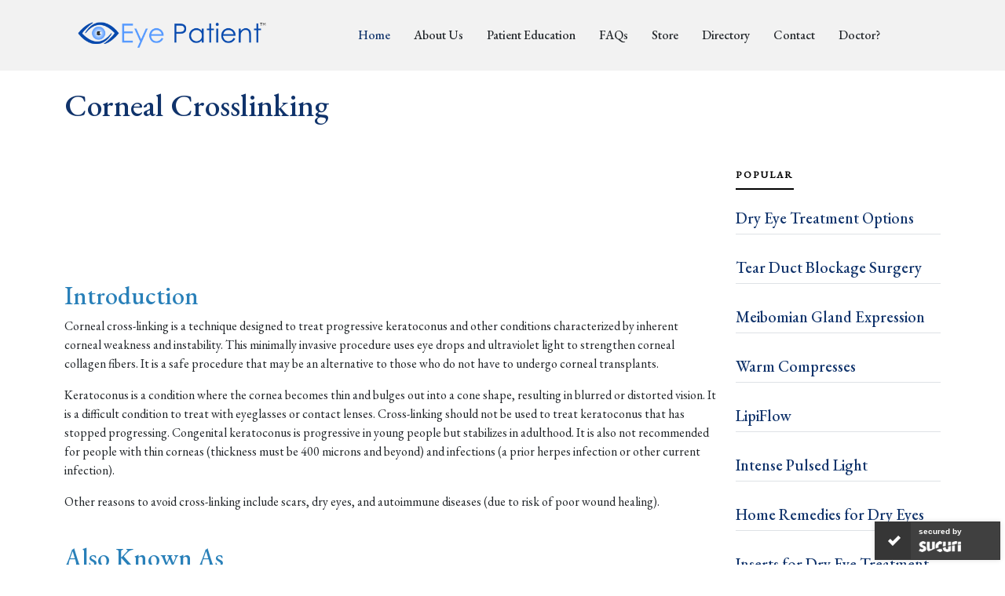

--- FILE ---
content_type: text/html
request_url: https://eyepatient.net/Home/articledetail/corneal-crosslinking-4715
body_size: 44747
content:
<!DOCTYPE html>
<html lang="en">

<head>
    <meta charset="utf-8">
    <meta content="width=device-width, initial-scale=1.0" name="viewport">

    
    
        <title>Corneal Crosslinking | Eye Patient</title>

    
        <meta content=" Corneal cross-linking is a technique designed to treat progressive keratoconus and other conditions characterized by inherent corneal weakness and instability. This minimally invasive procedure uses eye drops and ultraviolet light to strengthen corneal collagen fibers. It is a safe procedure that may be an alternative to those who do not have to undergo corneal transplants.   Keratoconus is a condition where the cornea becomes thin and bulges out into a cone shape, resulting in blurred or distorted vision. " name="description">

    
        <meta content="Corneal crosslinking, corneal ectasia, keratoconus" name="keywords">

    
        <meta property="og:title" content="Corneal Crosslinking" />
    <meta property="og:url" content="https://eyepatient.net/Home/articledetail/corneal-crosslinking-4715" />
    <meta property="og:description" content=" Corneal cross-linking is a technique designed to treat progressive keratoconus and other conditions characterized by inherent corneal weakness and instability. This minimally invasive procedure uses eye drops and ultraviolet light to strengthen corneal collagen fibers. It is a safe procedure that may be an alternative to those who do not have to undergo corneal transplants.   Keratoconus is a condition where the cornea becomes thin and bulges out into a cone shape, resulting in blurred or distorted vision. " />
    <meta property="og:image" content="" />
    <meta property="og:type" content="article" />

    <meta property="og:site_name" content="https://eyepatient.net/">
    <meta name="author" content="Eye Patient">
    <meta itemprop="url" content="https://eyepatient.net/" />


    <meta name="robots" content="all" />
    <meta name="robots" content="index, follow" />
    <meta name="googlebot" content="index, follow" />
    <meta name="Yahoobot" content="Index, Follow" />
    <meta name="MSNbot" content="index, follow" />
    <meta name="allow-search" content="yes" />
    <meta name="rating" content="General" />
    <meta name="document-type" content="Public" />
    <meta name="distribution" content="global" />
    <meta name="publisher" content="https://eyepatient.net/" />
    <meta name="author" content="https://eyepatient.net/" />
    <meta name="copyright" content="https://eyepatient.net/" />
    <meta name="subject" content="Eye Patient is an all-encompassing patient-focused eye care app that is connect you with eye care professionals, Provide easily accessible patient education, Continuously monitor your eye health." />
    <meta name="DC.title" content="Eye Patient is an app for people with eye conditions on the play store">
    <meta name="revisit-after" content="7 days" />
    <meta name="viewport" content="width=device-width, initial-scale=1">
    <meta http-equiv="Pragma" content="no-cache">

    <!-- Favicons -->
    

    <!-- Place favicon.ico in the root directory -->
    

        <link rel="apple-touch-icon" sizes="180x180" href="/WebSite/images/apple-touch-icon.png">
        <link rel="android-chrome-icon" sizes="192x192" href="/WebSite/images/android-chrome-192x192.png">
        <link rel="android-chrome-icon" sizes="512x512" href="/WebSite/images/android-chrome-512x512.png">
        <link rel="icon" type="image/png" sizes="32x32" href="/WebSite/images/favicon-32x32.png">
        <link rel="icon" type="image/png" sizes="16x16" href="/WebSite/images/favicon-16x16.png">

    

    <link rel="manifest" href="/WebSite/images/site.webmanifest">

    <!-- Google Fonts -->
    <link rel="preconnect" href="https://fonts.googleapis.com">
    <link rel="preconnect" href="https://fonts.gstatic.com" crossorigin>
    <link href="https://fonts.googleapis.com/css2?family=EB+Garamond:wght@400;500&family=Inter:wght@400;500&family=Playfair+Display:ital,wght@0,400;0,700;1,400;1,700&display=swap"
          rel="stylesheet">

    <!-- Vendor CSS Files -->
    <link href="/Content/assets/vendor/bootstrap/css/bootstrap.min.css" rel="stylesheet">
    <link href="/Content/assets/vendor/bootstrap-icons/bootstrap-icons.css" rel="stylesheet">
    <link href="/Content/assets/vendor/swiper/swiper-bundle.min.css" rel="stylesheet">
    <link href="/Content/assets/vendor/glightbox/css/glightbox.min.css" rel="stylesheet">
    <link href="/Content/assets/vendor/aos/aos.css" rel="stylesheet">
    <link href="/Content/css/font-awesome.min.css" rel="stylesheet" />
    <link href="/Content/css/jquery-ui.css" rel="stylesheet" />
    <!-- Template Main CSS Files -->
    <link href="/Content/assets/css/variables.css" rel="stylesheet">
    <link href="/Content/assets/css/main.css" rel="stylesheet">


    <script src="/WebSite/js/vendor/jquery-1.12.4.min.js"></script>

    <style>
        .visible-on-mobile {
            display: none;
        }

        .visible-on-desktop {
            display: inline;
        }

        @media only screen and (max-width: 640px) {
            .visible-on-mobile {
                display: inline;
            }

            .visible-on-desktop {
                display: none;
            }
        }
    </style>

    <script type="application/ld+json">
        {
        "@context" : "http://schema.org",
        "@type" : "Organization",
        "name" : "Eye Patient",
        "url" : "https://eyepatient.net",
        "sameAs" : [
        "https://www.facebook.com/EyePatientApp/",
        "https://twitter.com/eyepatientapp",
        "https://www.linkedin.com/company/eyepatientapp/about/",
        "https://instagram.com/eyepatientapp?igshid=YmMyMTA2M2Y="
        ]
        }
    </script>
    <!-- Global site tag (gtag.js) - Google Analytics -->
    <script async src="https://www.googletagmanager.com/gtag/js?id=G-PLSG9J13DD"></script>
    <script>
        window.dataLayer = window.dataLayer || [];
        function gtag() { dataLayer.push(arguments); }
        gtag('js', new Date());

        gtag('config', 'G-PLSG9J13DD');
    </script>
    
    <script async src="https://pagead2.googlesyndication.com/pagead/js/adsbygoogle.js?client=ca-pub-6774032596015642"
            crossorigin="anonymous"></script>
    <script async custom-element="amp-auto-ads"
            src="https://cdn.ampproject.org/v0/amp-auto-ads-0.1.js">
    </script>
</head>

<body>
    <amp-auto-ads type="adsense"
                  data-ad-client="ca-pub-6774032596015642">
    </amp-auto-ads>
    <!-- ======= Header ======= -->
    <header id="header" class="header d-flex align-items-center fixed-top">
        <div class="container-fluid container-xl d-flex align-items-center justify-content-between ">

            <a href="/" class="logo d-flex align-items-center">
                <img src="/Content/assets/img/logo.png" alt="">
                <!-- <h1>ZenBlog</h1> -->
            </a>

            <nav id="navbar" class="navbar">
                <ul>
                    <li><a href="/" class="active">Home</a></li>
                    <li><a href="/Home/About">About Us</a></li>
                    <li><a href="/Home/Education">Patient Education</a></li>
                    <li><a href="/Home/Articles/FAQ">FAQs</a></li>
                    <li><a href="#" id="EPStore" data-bs-toggle="modal" data-bs-target="#staticBackdrop">Store</a></li>
                    <!-- <li class="dropdown"><a href="#"><span>Store</span> <i class="bi bi-chevron-down dropdown-indicator"></i></a>
                        <ul>
                            <li><a href="#">Search Result</a></li>
                            <li><a href="#">Drop Down 1</a></li>
                            <li class="dropdown"><a href="#"><span>Deep Drop Down</span> <i class="bi bi-chevron-down dropdown-indicator"></i></a>
                                <ul>
                                    <li><a href="#">Deep Drop Down 1</a></li>
                                    <li><a href="#">Deep Drop Down 2</a></li>
                                    <li><a href="#">Deep Drop Down 3</a></li>
                                    <li><a href="#">Deep Drop Down 4</a></li>
                                    <li><a href="#">Deep Drop Down 5</a></li>
                                </ul>
                            </li>
                            <li><a href="#">Drop Down 2</a></li>
                            <li><a href="#">Drop Down 3</a></li>
                            <li><a href="#">Drop Down 4</a></li>
                        </ul>
                    </li> -->
                    <li><a href="/Home/DoctorDirectory">Directory</a></li>
                    
                    <li><a href="/Home/Contact">Contact</a></li>
                    <li><a href="https://eyepatientdoctor.com/" target="_blank">Doctor?</a></li>
                </ul>
            </nav>
            <!-- .navbar -->

            <div class="position-relative">
                <!-- <a href="#" class="mx-2 js-search-open"><span class="bi-search"></span></a> -->
                <i class="bi bi-list mobile-nav-toggle"></i>

                <!-- <div class="search-form-wrap js-search-form-wrap">
                    <form action="#" class="search-form">
                        <span class="icon bi-search"></span>
                        <input type="text" placeholder="Search" class="form-control">
                        <button class="btn js-search-close"><span class="bi-x"></span></button>
                    </form>
                </div> -->
            </div>
        </div>
    </header>
    <!-- End Header -->
    <!-- Start #main -->
    <main id="main">
        







<style>
    .responsive-iframe {
        position: absolute;
        top: 0;
        left: 0;
        bottom: 0;
        right: 0;
        width: 100%;
        height: 100%;
        border: none;
    }

    .Test {
        position: relative;
        width: 100%;
        overflow: hidden;
        padding-top: 60.25%;
    }
</style>

<section>
    <div class="container">
        <div class="row">
            <div id="articleTitle">
                <h1 style="color: #10336b;" class="mb-5">Corneal Crosslinking</h1>
            </div>
            <div class="col-md-9">
                    <div class="mb-3"><img src="" style="width: 40%" loading="lazy" /></div>

                
                <script async src="https://pagead2.googlesyndication.com/pagead/js/adsbygoogle.js?client=ca-pub-6774032596015642"
                        crossorigin="anonymous"></script>
                <ins class="adsbygoogle"
                     style="display:block"
                     data-ad-format="fluid"
                     data-ad-layout-key="-h3-31+a0-c4+26"
                     data-ad-client="ca-pub-6774032596015642"
                     data-ad-slot="1714264668"></ins>
                <script type="text/javascript">
                    (adsbygoogle = window.adsbygoogle || []).push({});
                </script>
                

                <div class="single-post" id="HTMLContent">
                    <h2><span style="color:#2980b9">Introduction&nbsp;&nbsp;</span></h2>    <p>Corneal cross-linking is a technique designed to treat progressive keratoconus and other conditions characterized by inherent corneal weakness and instability. This minimally invasive procedure uses eye drops and ultraviolet light to strengthen corneal collagen fibers. It is a safe procedure that may be an alternative to those who do not have to undergo corneal transplants.&nbsp;</p>  <p>Keratoconus is a condition where the cornea becomes thin and bulges out into a cone shape, resulting in blurred or distorted vision. It is a difficult condition to treat with eyeglasses or contact lenses. Cross-linking should not be used to treat keratoconus that has stopped progressing. Congenital keratoconus is progressive in young people but stabilizes in adulthood. It is also not recommended for people with thin corneas (thickness must be 400 microns and beyond) and infections (a prior herpes infection or other current infection).&nbsp;</p>  <p>Other reasons to avoid cross-linking include scars, dry eyes, and autoimmune diseases (due to risk of poor wound healing).<br /> &nbsp;</p>  <h2><span style="color:#2980b9">Also Known As</span></h2>  <ul> 	<li>CL</li> 	<li>CXL</li> </ul>  <p>&nbsp;</p>  <h2><span style="color:#2980b9">Preparation &amp; Expectation Before Surgery</span></h2>  <p>Cross-linking is a one-day, outpatient, office procedure that lasts about an hour. The patient will spend most of the day at the clinic after surgery.<br /> &nbsp;</p>  <h2><span style="color:#2980b9">Types, Purpose &amp; Procedure</span></h2>  <p>The two types of cross-linking include epithelium-off (Epi-off) and epithelium-on (Epi-on or transepithelial cross-linking). Epi-off removes the epithelium to enable easier access of riboflavin liquid into the deeper corneal tissue. Epi-on is less invasive and leaves the epithelium intact.&nbsp;</p>  <p>In cross-linking surgery, the surgeon relaxes the patient with mild sedation and uses anesthetic drops for numbing the eye. Some surgeons may also administer preoperative antibiotics to the patient.&nbsp;The patient stays awake and does not experience any discomfort.&nbsp;</p>  <p>The surgeon:</p>  <ul> 	<li>Scrapes away the eye&rsquo;s epithelium<br /> 	&nbsp;</li> 	<li>Places riboflavin drops on the eye to allow diffusion into the cornea and weaken the corneal epithelial barrier. The surgeon gives drops at 1-5 minutes intervals for 15-30 minutes or until&nbsp;s/he can view riboflavin in the eye&#39;s anterior chamber on the slit-lamp examination.<br /> 	&nbsp;</li> 	<li>Uses an ultraviolet light for 30 minutes to activate the riboflavin, leading to bond formation and strengthening between the collagen fibers.<br /> 	&nbsp;</li> 	<li>Gives the patient antibiotic drops and places a bandage contact lens over the eye to protect it and help in healing.</li> </ul>  <p>&nbsp;</p>  <h2><span style="color:#2980b9">Risks, Side Effects &amp; Complications</span></h2>  <p>Corneal cross-linking is associated with fewer risks and complications. However, as it involves the removal of the epithelium, it may be accompanied by risks that include:</p>  <ul> 	<li>Corneal&nbsp;epithelial&nbsp;defect (surface cell disruption)<br /> 	&nbsp;</li> 	<li>Endothelial damage, though rare. The surgeon waits for about three months before doing a transplant.<br /> 	&nbsp;</li> 	<li>Sterile inflammatory infiltrates and infection due to the opening of the epithelium. The surgeon treats both with steroids and antibiotics respectively.<br /> 	&nbsp;</li> 	<li>Cross-linking failure which happens when the corneal disease continues to progress. The surgeon waits for six months to a year before repeating the procedure.<br /> 	&nbsp;</li> 	<li>Delayed epithelial healing which is one of the chief risks that leave the cornea open to other problems. Bandage contact lenses and autologous serum can speed up the healing.<br /> 	&nbsp;</li> 	<li>The epithelial haze&nbsp;which may begin about three weeks following surgery but will go away on its own in approximately six months. Since it&#39;s mild, most patients don&#39;t even notice it. The surgeon prescribes steroids, and the patient is advised to wear sunglasses.<br /> 	&nbsp;</li> 	<li>Corneal scarring which can result from a dense haze and interfere with vision. If it occurs in the periphery, it may not affect vision, but if it occurs in the center, the patient will need rigid gas permeable contact lenses or a scleral lens. If it&#39;s too dense as to obscure vision, the surgeon will opt for a corneal transplant.<br /> 	&nbsp;</li> </ul>  <p>Side effects and complications associated with corneal cross-linking may include:</p>  <ul> 	<li>Blurred vision<br /> 	&nbsp;</li> 	<li>Stromal scarring<br /> 	&nbsp;</li> 	<li>Infectious keratitis<br /> 	&nbsp;</li> 	<li>Reduced visual acuity<br /> 	&nbsp;</li> 	<li>Corneal opacity (clouding)<br /> 	&nbsp;</li> 	<li>Increased photophobia (sensitivity to light)<br /> 	&nbsp;</li> 	<li>Ulcerative keratitis (severe eye inflammation)<br /> 	&nbsp;</li> 	<li>Herpetic simplex keratitis (viral infection of the eye)<br /> 	&nbsp;</li> 	<li>Corneal striae (when white lines occur on the visual field)<br /> 	&nbsp;</li> 	<li>Hot and painful eyes which also feel dry, burning, and gritty</li> </ul>  <p>&nbsp;</p>  <h2><span style="color:#2980b9">After Care, Recovery &amp; Results</span></h2>  <p>After the procedure, antibiotic drops are prescribed to be used three to four times a day. The surgeon also prescribes pain medications in case the pain and discomfort become severe. Contact lenses should not be worn as the eyes need oxygen to heal. The patient should not rub the eyes for at least five days after cross-linking. Sun protection is recommended because squinting affects the healing eyes.</p>  <p>Eyeglass prescriptions may keep changing daily or even hourly until complete healing has taken place. In the first three months, the patient will record different visual acuities. From three months onward, the patient&rsquo;s vision stabilizes even though there may be fluctuations. During this time, the eye&rsquo;s curvature may undergo alterations. A new eyeglass prescription can be acquired when the eyes have healed, and vision has stabilized.<br /> <br /> <br /> &nbsp;</p> 
                </div>

                
                <script async src="https://pagead2.googlesyndication.com/pagead/js/adsbygoogle.js?client=ca-pub-6774032596015642"
                        crossorigin="anonymous"></script>
                <ins class="adsbygoogle"
                     style="display:block"
                     data-ad-format="fluid"
                     data-ad-layout-key="-h3-31+a0-c4+26"
                     data-ad-client="ca-pub-6774032596015642"
                     data-ad-slot="1714264668"></ins>
                <script type="text/javascript">
                    (adsbygoogle = window.adsbygoogle || []).push({});
                </script>
                
            </div>

            <div class="col-md-3">
                <div class="aside-block">
                    <ul class="nav nav-pills custom-tab-nav mb-4" id="pills-tab" role="tablist">
                        <li class="nav-item" role="presentation">
                            <button class="nav-link active" id="pills-popular-tab" data-bs-toggle="pill"
                                    data-bs-target="#pills-popular" type="button" role="tab"
                                    aria-controls="pills-popular" aria-selected="true">
                                Popular
                            </button>
                        </li>
                    </ul>

                    <div id="recentAtricleList">

                                <div class="tab-content" id="pills-tabContent">
                                    <div class="tab-pane fade show active" id="pills-popular" role="tabpanel" aria-labelledby="pills-popular-tab">
                                        <div class="post-entry-1 border-bottom">
                                            <h2 class="mb-2">
                                                <a href="/Home/articledetail/dry-eye-treatment-options-4888">Dry Eye Treatment Options</a>
                                            </h2>
                                        </div>
                                    </div>
                                </div>
                                <div class="tab-content" id="pills-tabContent">
                                    <div class="tab-pane fade show active" id="pills-popular" role="tabpanel" aria-labelledby="pills-popular-tab">
                                        <div class="post-entry-1 border-bottom">
                                            <h2 class="mb-2">
                                                <a href="/Home/articledetail/tear-duct-blockage-surgery-4889">Tear Duct Blockage Surgery</a>
                                            </h2>
                                        </div>
                                    </div>
                                </div>
                                <div class="tab-content" id="pills-tabContent">
                                    <div class="tab-pane fade show active" id="pills-popular" role="tabpanel" aria-labelledby="pills-popular-tab">
                                        <div class="post-entry-1 border-bottom">
                                            <h2 class="mb-2">
                                                <a href="/Home/articledetail/meibomian-gland-expression-4890">Meibomian Gland Expression</a>
                                            </h2>
                                        </div>
                                    </div>
                                </div>
                                <div class="tab-content" id="pills-tabContent">
                                    <div class="tab-pane fade show active" id="pills-popular" role="tabpanel" aria-labelledby="pills-popular-tab">
                                        <div class="post-entry-1 border-bottom">
                                            <h2 class="mb-2">
                                                <a href="/Home/articledetail/warm-compresses-4891">Warm Compresses</a>
                                            </h2>
                                        </div>
                                    </div>
                                </div>
                                <div class="tab-content" id="pills-tabContent">
                                    <div class="tab-pane fade show active" id="pills-popular" role="tabpanel" aria-labelledby="pills-popular-tab">
                                        <div class="post-entry-1 border-bottom">
                                            <h2 class="mb-2">
                                                <a href="/Home/articledetail/lipiflow-4892">LipiFlow</a>
                                            </h2>
                                        </div>
                                    </div>
                                </div>
                                <div class="tab-content" id="pills-tabContent">
                                    <div class="tab-pane fade show active" id="pills-popular" role="tabpanel" aria-labelledby="pills-popular-tab">
                                        <div class="post-entry-1 border-bottom">
                                            <h2 class="mb-2">
                                                <a href="/Home/articledetail/intense-pulsed-light-4893">Intense Pulsed Light</a>
                                            </h2>
                                        </div>
                                    </div>
                                </div>
                                <div class="tab-content" id="pills-tabContent">
                                    <div class="tab-pane fade show active" id="pills-popular" role="tabpanel" aria-labelledby="pills-popular-tab">
                                        <div class="post-entry-1 border-bottom">
                                            <h2 class="mb-2">
                                                <a href="/Home/articledetail/home-remedies-for-dry-eyes-4894">Home Remedies for Dry Eyes</a>
                                            </h2>
                                        </div>
                                    </div>
                                </div>
                                <div class="tab-content" id="pills-tabContent">
                                    <div class="tab-pane fade show active" id="pills-popular" role="tabpanel" aria-labelledby="pills-popular-tab">
                                        <div class="post-entry-1 border-bottom">
                                            <h2 class="mb-2">
                                                <a href="/Home/articledetail/inserts-for-dry-eye-treatment-4895">Inserts for Dry Eye Treatment</a>
                                            </h2>
                                        </div>
                                    </div>
                                </div>
                                <div class="tab-content" id="pills-tabContent">
                                    <div class="tab-pane fade show active" id="pills-popular" role="tabpanel" aria-labelledby="pills-popular-tab">
                                        <div class="post-entry-1 border-bottom">
                                            <h2 class="mb-2">
                                                <a href="/Home/articledetail/special-contact-lenses-for-dry-eye-4896">Special Contact Lenses for Dry Eye</a>
                                            </h2>
                                        </div>
                                    </div>
                                </div>
                                <div class="tab-content" id="pills-tabContent">
                                    <div class="tab-pane fade show active" id="pills-popular" role="tabpanel" aria-labelledby="pills-popular-tab">
                                        <div class="post-entry-1 border-bottom">
                                            <h2 class="mb-2">
                                                <a href="/Home/articledetail/cystoid-macular-edema-medication-injection-4997">Cystoid Macular Edema- Medication Injection</a>
                                            </h2>
                                        </div>
                                    </div>
                                </div>

                        
                    </div>
                </div>
            </div>
        </div>
    </div>
</section>
    </main>
    <!-- End #main -->
    <!-- ======= Footer ======= -->
    <footer id="footer" class="footer">

        <div class="footer-content">
            <div class="container">

                <div class="row g-5">
                    <div class="col-lg-4">
                        <h3 class="footer-heading">Cloud Nine Development LLC</h3>
                        <ul class="footer-links list-unstyled">
                            <li>
                                <a href="#">
                                    <i class="bi bi-geo-alt-fill"></i> <span itemprop="streetAddress"
                                                                             itemscope="" itemtype="http://schema.org/PostalAddress">
                                        14915 Outlook
                                        Lane,
                                    </span>
                                    <span itemprop="addressLocality" itemscope=""
                                          itemtype="http://schema.org/PostalAddress">Overland Park,</span>
                                    <span itemprop="addressRegion" itemscope=""
                                          itemtype="http://schema.org/PostalAddress">US-KS,</span>
                                    <span itemprop="postalCode" itemscope=""
                                          itemtype="http://schema.org/PostalAddress">66223.</span>
                                </a>
                            </li>
                            <li>
                                <a href="mailto:company@cloudninedevelopment.com">
                                    <i class="bi bi-envelope-at-fill"></i><span itemprop="email" itemscope=""
                                                                                itemtype="http://schema.org/PostalAddress">
                                        company@cloudninedevelopment.com
                                    </span>
                                </a>
                            </li>
                            <li>
                                <a href="https://www.cloud9development.com/">
                                    <i class="bi bi-globe"></i>
                                    www.cloud9development.com
                                </a>
                            </li>
                        </ul>
                        <h2 class="footer-heading" style="font-size: 32px;">Get Eye Patient App For Free</h2>
                        <div id="downloadbtn">
                            <a class="btn text-white" style="background-color: #10336b;"
                               href="https://apps.apple.com/in/app/eye-patient/id1317115742" role="button">
                                <i class="bi-apple"> App Store</i>
                            </a>
                            <a class="btn text-white" style="background-color: #10336b;"
                               href="https://play.google.com/store/apps/details?id=com.app.eyepatient" role="button">
                                <i class="bi bi-google-play"> Play Store</i>
                            </a>
                        </div>
                        <div id="QRCode">
                            <p style="font-size: 20px;">Scan QR Code to Download Eye Patient App.</p>
                            <img src="/Content/assets/img/EyePatient.png" alt="" class="img-fluid w-25 mb-4">
                        </div>
                        <!-- <p><a href="#" class="footer-link-more">Learn More</a></p> -->
                    </div>
                    <div class="col-6 col-lg-2">
                        <h3 class="footer-heading">Navigation</h3>
                        <ul class="footer-links list-unstyled">
                            <li><a href="/"><i class="bi bi-chevron-right"></i> Home</a></li>
                            <li><a href="/Home/About"><i class="bi bi-chevron-right"></i> About Us</a></li>
                            <li><a href="#" data-bs-toggle="modal" data-bs-target="#staticBackdrop"><i class="bi bi-chevron-right"></i> Store</a></li>
                            <li><a href="/Home/DoctorDirectory"><i class="bi bi-chevron-right"></i> Directory</a></li>
                            <li><a href="/Home/Articles/FAQ"><i class="bi bi-chevron-right"></i> FAQs</a></li>
                            
                            <li><a href="/Home/Contact"><i class="bi bi-chevron-right"></i> Contact</a></li>
                            <li><a href="/Home/LicenseAgreement"><i class="bi bi-chevron-right"></i> Terms & Conditions</a></li>
                            <li><a href="/Home/PrivacyPolicy"><i class="bi bi-chevron-right"></i> Privacy Policy</a></li>
                            
                        </ul>
                    </div>
                    <!-- <div class="col-6 col-lg-2">
                        <h3 class="footer-heading">Categories</h3>
                        <ul class="footer-links list-unstyled">
                            <li><a href="#"><i class="bi bi-chevron-right"></i> Business</a></li>
                            <li><a href="#"><i class="bi bi-chevron-right"></i> Popular</a></li>
                            <li><a href="#"><i class="bi bi-chevron-right"></i> Sport</a></li>
                            <li><a href="#"><i class="bi bi-chevron-right"></i> Food</a></li>
                            <li><a href="#"><i class="bi bi-chevron-right"></i> Politics</a></li>
                            <li><a href="#"><i class="bi bi-chevron-right"></i> Celebrity</a></li>
                            <li><a href="#"><i class="bi bi-chevron-right"></i> Startups</a></li>
                            <li><a href="#"><i class="bi bi-chevron-right"></i> Travel</a></li>

                        </ul>
                    </div> -->

                    <div class="col-lg-4">
                        <h3 class="footer-heading">Popular Posts</h3>
                        <ul class="footer-links footer-blog-entry list-unstyled">
                            <li>
                                <a href="/Home/articledetail/cataract-surgery-overview-170" class="d-flex align-items-center">
                                    <img src="/Content/assets/img/Cataract_Surgery_01_Steps_Illustration.jpg" loading="lazy" alt=""
                                         class="img-fluid me-3">
                                    <div>
                                        <!-- <div class="post-meta d-block"><span class="date">Popular</span><span class="mx-1">&bullet;</span> <span>Jan 25th '23</span></div> -->
                                        <span>Cataract Surgery Overview</span>
                                    </div>
                                </a>
                            </li>
                            <li>
                                <a href="/Home/articledetail/refractive-surgery-overview-159" class="d-flex align-items-center">
                                    <img src="/Content/assets/img/8D90D6F4-DFDB-4D46-AD95-EF2C6AE6005B.gif" alt="" loading="lazy"
                                         class="img-fluid me-3">
                                    <div>
                                        <!-- <div class="post-meta d-block"><span class="date">Popular</span> <span class="mx-1">&bullet;</span> <span>Jan 25th '23</span></div> -->
                                        <span>Refractive Surgery Overview</span>
                                    </div>
                                </a>
                            </li>
                            <li>
                                <a href="/Home/articledetail/diabetic-retinopathy-overview-4812" class="d-flex align-items-center">
                                    <img src="/Content/assets/img/Diabetic_Retinopathy_01.jpg" alt="" class="img-fluid me-3" loading="lazy">
                                    <div>
                                        <!-- <div class="post-meta d-block"><span class="date">Popular</span> <span class="mx-1">&bullet;</span> <span>Jan 25th '23</span></div> -->
                                        <span>Diabetic Retinopathy Overview</span>
                                    </div>
                                </a>
                            </li>
                            <li>
                                <a href="/Home/articledetail/glaucoma-overview-231" class="d-flex align-items-center">
                                    <img src="/Content/assets/img/IOP_02-_Glaucoma.jpg" alt="" class="img-fluid me-3" loading="lazy">
                                    <div>
                                        <!-- <div class="post-meta d-block"><span class="date">Popular</span> <span class="mx-1">&bullet;</span> <span>Jan 25th '23</span></div> -->
                                        <span>Glaucoma Overview</span>
                                    </div>
                                </a>
                            </li>
                        </ul>
                    </div>

                </div>
            </div>
        </div>

        <div class="footer-legal">
            <div class="container">

                <div class="row justify-content-between">
                    <div class="col-md-6 text-center text-md-start mb-3 mb-md-0">
                        <div class="copyright">
                            © Copyright <strong><span>Cloud Nine Development LLC</span></strong>. All Rights Reserved
                        </div>

                        <div class="credits">
                            <!-- All the links in the footer should remain intact. -->
                            <!-- You can delete the links only if you purchased the pro version. -->
                            <!-- Licensing information: https://bootstrapmade.com/license/ -->
                            <!-- Purchase the pro version with working PHP/AJAX contact form: https://bootstrapmade.com/herobiz-bootstrap-business-template/ -->
                            
                        </div>

                    </div>

                    <div class="col-md-6">
                        <div class="social-links mb-3 mb-lg-0 text-center text-md-end">
                            <a href="https://twitter.com/eyepatientapp" class="twitter">
                                <i class="bi bi-twitter"></i>
                            </a>
                            <a href="https://www.facebook.com/EyePatientApp/" class="facebook">
                                <i class="bi bi-facebook"></i>
                            </a>
                            <a href="https://www.instagram.com/eyepatientapp/" class="instagram">
                                <i class="bi bi-instagram"></i>
                            </a>
                            <!-- <a href="#" class="google-plus"><i class="bi bi-skype"></i></a> -->
                            <a href="https://www.linkedin.com/company/eyepatientapp/about/" class="linkedin">
                                <i class="bi bi-linkedin"></i>
                            </a>
                        </div>

                    </div>

                </div>

            </div>
        </div>

    </footer>

    <a href="#" class="scroll-top d-flex align-items-center justify-content-center">
        <i class="bi bi-arrow-up-short"></i>
    </a>

    <!-- Go to EPStore Modal -->
    <div class="modal fade" id="staticBackdrop" data-bs-backdrop="static" data-bs-keyboard="false" tabindex="-1" aria-labelledby="staticBackdropLabel" aria-hidden="true">
        <div class="modal-dialog modal-dialog-centered">
            <div class="modal-content p-2">
                <div class="modal-body text-center">
                    <label>You are leaving eyepatient.net to visit myeyestore.com. Eye store is currently available in USA only.</label>
                    <div class="p-2">
                        <button type="button" class="btn btn-primary" onclick="goToEPStore()">Continue</button>
                        <button type="button" class="btn btn-secondary" data-bs-dismiss="modal">Cancel</button>
                    </div>
                </div>
            </div>
        </div>
    </div>
    <!-- Go to EPStore Modal -->
    <!-- Go 5 Minutes Modal -->
    <div class="modal fade" id="5MinPopup" data-bs-backdrop="static" data-bs-keyboard="false" tabindex="-1" aria-labelledby="staticBackdropLabel" aria-hidden="true">
        <div class="modal-dialog modal-dialog-centered">
            <div class="modal-content p-2">

                <div class="modal-body text-center">

                    <div class="row p-2">
                        <div class="col-xs-12 col-md-12">
                            <h3>Eye Patient App - Get for Free</h3>
                            <p class="visible-on-desktop">
                                Scan QR Code to Download Eye Patient App.
                            </p>
                            <p class="visible-on-mobile">
                                Download to get all Eye Health Information and many more tools.
                            </p>
                        </div>
                    </div>

                    <div class="row p-2">
                        <div class="col-xs-12 col-md-12 text-center visible-on-desktop">
                            <img src="/WebSite/images/QrCode/EyePatient.png">
                        </div>
                        <div class="col-xs-12 col-md-12 text-center visible-on-mobile">
                            <a href="https://onelink.to/eyepatientapp" class="btn btn-primary">
                                <i class="fa fa-apple"></i>  <i class="fa fa-android"></i> App Store/Play Store
                            </a>
                        </div>
                    </div>

                    <div class="p-2">
                        <button type="button" class="btn btn-primary" onclick="updateIsShowPopupval('False');">Close</button>
                        
                        
                    </div>
                </div>
            </div>
        </div>
    </div>
    <!-- Go 5 Minutes Modal -->
    <!-- Vendor JS Files -->

    <script src="/WebSite/js/vendor/jquery-1.12.4.min.js"></script>

    <script src="/Content/assets/vendor/bootstrap/js/bootstrap.min.js"></script>
    <script src="/Content/assets/vendor/bootstrap/js/bootstrap.bundle.min.js"></script>
    <script src="/Content/assets/vendor/swiper/swiper-bundle.min.js"></script>
    <script src="/Content/assets/vendor/glightbox/js/glightbox.min.js"></script>
    <script src="/Content/assets/vendor/aos/aos.js"></script>
    <script src="/Content/assets/vendor/php-email-form/validate.js"></script>
    <script src="/Content/js/jquery-ui-min.js"></script>

    <!-- Template Main JS File -->
    <script src="/Content/assets/js/main.js"></script>
            <script>
            $(document).ready(function () {
                window.myInterval = setInterval(function () { getUserTime() }, 10000);
            });
        </script>



    <script type="text/javascript">
        function getUserTime() {

            var SetCurrentTimeUser = new Date();

            $.ajax({
                type: "POST",
                url: "/Home/getUserSessionTime",
                //url: '../Home/getUserSessionTime',
                data: { usercurrenttime: SetCurrentTimeUser, isUpdateTime: 'False' },
                success: function (datas) {

                    var CurrentTime = new Date();
                    var diff = CurrentTime - new Date(datas.DDHHMMSS);
                    if (diff > 300000) {
                        $('#5MinPopup').modal('show');
                    }
                    else {

                    }
                }
            });

        }
    </script>


    <script>
        function updateIsShowPopupval(value) {
            $.ajax
                ({
                    type: "POST",
                    url: "/Home/updateIsOpenPopupVal",
                    //url: "../Home/updateIsOpenPopupVal",
                    dataType: "json",
                    data: { isOpen: value },
                    success: function (result) {

                        $('#5MinPopup').modal('toggle');
                        if (result.showPopup == 'False') {
                            if (window.myInterval != undefined && window.myInterval != 'undefined') {
                                window.clearInterval(window.myInterval);
                            }
                        }
                    }
                });
        }
    </script>

    <script>
        function updateUserSessionTime(value) {
            var SetCurrentTimeUser = new Date();

            $.ajax({
                type: "POST",
                url: "/Home/getUserSessionTime",
                //url: '../Home/getUserSessionTime',
                data: { usercurrenttime: SetCurrentTimeUser, isUpdateTime: value },
                success: function (datas) {
                    $('#5MinPopup').modal('toggle');
                    //var CurrentTime = new Date();
                    //var diff = CurrentTime - new Date(datas.DDHHMMSS);
                    //if (diff > 30000) {
                    //    $('#5MinPopup').modal('toggle');
                    //}
                    //else {

                    //}
                }
            });

        }
    </script>

    <script type="text/JavaScript">
        //Disable copy and select event - Added by NP
        function killCopy(e) {
            return false
        }
        function reEnable() {
            return true
        }
        document.onselectstart = new Function("return false")
        if (window.sidebar) {
            document.onmousedown = killCopy
            document.onclick = reEnable
        }

    </script>
    <script>
        function goToEPStore() {
            window.location.href = "https://eyepatient.myeyestore.com/";
        }
    </script>
    <script id="sucuri-s" src="https://cdn.sucuri.net/badge/badge.js" data-s="24" data-i="98d2a893578e04613328a8b8db95774504cf3d83e2" data-p="r" data-c="d" data-t="t"></script>
</body>

</html>


--- FILE ---
content_type: text/html; charset=utf-8
request_url: https://www.google.com/recaptcha/api2/aframe
body_size: 267
content:
<!DOCTYPE HTML><html><head><meta http-equiv="content-type" content="text/html; charset=UTF-8"></head><body><script nonce="qYtaJITL4u-KOo4GQaXEsA">/** Anti-fraud and anti-abuse applications only. See google.com/recaptcha */ try{var clients={'sodar':'https://pagead2.googlesyndication.com/pagead/sodar?'};window.addEventListener("message",function(a){try{if(a.source===window.parent){var b=JSON.parse(a.data);var c=clients[b['id']];if(c){var d=document.createElement('img');d.src=c+b['params']+'&rc='+(localStorage.getItem("rc::a")?sessionStorage.getItem("rc::b"):"");window.document.body.appendChild(d);sessionStorage.setItem("rc::e",parseInt(sessionStorage.getItem("rc::e")||0)+1);localStorage.setItem("rc::h",'1769083174584');}}}catch(b){}});window.parent.postMessage("_grecaptcha_ready", "*");}catch(b){}</script></body></html>